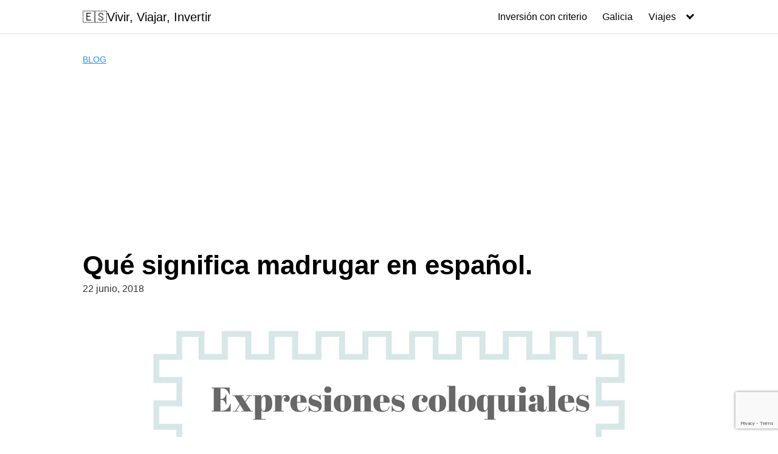

--- FILE ---
content_type: text/html; charset=utf-8
request_url: https://www.google.com/recaptcha/enterprise/anchor?ar=1&k=6Le8mzsiAAAAANWqfSjXlr5Jo_KoWO5xXhH7FNrO&co=aHR0cHM6Ly9zcGFuaXNocGFyYWV4dHJhbmplcm9zLmNvbTo0NDM.&hl=en&v=PoyoqOPhxBO7pBk68S4YbpHZ&size=invisible&anchor-ms=20000&execute-ms=30000&cb=vammubwt2qm
body_size: 48747
content:
<!DOCTYPE HTML><html dir="ltr" lang="en"><head><meta http-equiv="Content-Type" content="text/html; charset=UTF-8">
<meta http-equiv="X-UA-Compatible" content="IE=edge">
<title>reCAPTCHA</title>
<style type="text/css">
/* cyrillic-ext */
@font-face {
  font-family: 'Roboto';
  font-style: normal;
  font-weight: 400;
  font-stretch: 100%;
  src: url(//fonts.gstatic.com/s/roboto/v48/KFO7CnqEu92Fr1ME7kSn66aGLdTylUAMa3GUBHMdazTgWw.woff2) format('woff2');
  unicode-range: U+0460-052F, U+1C80-1C8A, U+20B4, U+2DE0-2DFF, U+A640-A69F, U+FE2E-FE2F;
}
/* cyrillic */
@font-face {
  font-family: 'Roboto';
  font-style: normal;
  font-weight: 400;
  font-stretch: 100%;
  src: url(//fonts.gstatic.com/s/roboto/v48/KFO7CnqEu92Fr1ME7kSn66aGLdTylUAMa3iUBHMdazTgWw.woff2) format('woff2');
  unicode-range: U+0301, U+0400-045F, U+0490-0491, U+04B0-04B1, U+2116;
}
/* greek-ext */
@font-face {
  font-family: 'Roboto';
  font-style: normal;
  font-weight: 400;
  font-stretch: 100%;
  src: url(//fonts.gstatic.com/s/roboto/v48/KFO7CnqEu92Fr1ME7kSn66aGLdTylUAMa3CUBHMdazTgWw.woff2) format('woff2');
  unicode-range: U+1F00-1FFF;
}
/* greek */
@font-face {
  font-family: 'Roboto';
  font-style: normal;
  font-weight: 400;
  font-stretch: 100%;
  src: url(//fonts.gstatic.com/s/roboto/v48/KFO7CnqEu92Fr1ME7kSn66aGLdTylUAMa3-UBHMdazTgWw.woff2) format('woff2');
  unicode-range: U+0370-0377, U+037A-037F, U+0384-038A, U+038C, U+038E-03A1, U+03A3-03FF;
}
/* math */
@font-face {
  font-family: 'Roboto';
  font-style: normal;
  font-weight: 400;
  font-stretch: 100%;
  src: url(//fonts.gstatic.com/s/roboto/v48/KFO7CnqEu92Fr1ME7kSn66aGLdTylUAMawCUBHMdazTgWw.woff2) format('woff2');
  unicode-range: U+0302-0303, U+0305, U+0307-0308, U+0310, U+0312, U+0315, U+031A, U+0326-0327, U+032C, U+032F-0330, U+0332-0333, U+0338, U+033A, U+0346, U+034D, U+0391-03A1, U+03A3-03A9, U+03B1-03C9, U+03D1, U+03D5-03D6, U+03F0-03F1, U+03F4-03F5, U+2016-2017, U+2034-2038, U+203C, U+2040, U+2043, U+2047, U+2050, U+2057, U+205F, U+2070-2071, U+2074-208E, U+2090-209C, U+20D0-20DC, U+20E1, U+20E5-20EF, U+2100-2112, U+2114-2115, U+2117-2121, U+2123-214F, U+2190, U+2192, U+2194-21AE, U+21B0-21E5, U+21F1-21F2, U+21F4-2211, U+2213-2214, U+2216-22FF, U+2308-230B, U+2310, U+2319, U+231C-2321, U+2336-237A, U+237C, U+2395, U+239B-23B7, U+23D0, U+23DC-23E1, U+2474-2475, U+25AF, U+25B3, U+25B7, U+25BD, U+25C1, U+25CA, U+25CC, U+25FB, U+266D-266F, U+27C0-27FF, U+2900-2AFF, U+2B0E-2B11, U+2B30-2B4C, U+2BFE, U+3030, U+FF5B, U+FF5D, U+1D400-1D7FF, U+1EE00-1EEFF;
}
/* symbols */
@font-face {
  font-family: 'Roboto';
  font-style: normal;
  font-weight: 400;
  font-stretch: 100%;
  src: url(//fonts.gstatic.com/s/roboto/v48/KFO7CnqEu92Fr1ME7kSn66aGLdTylUAMaxKUBHMdazTgWw.woff2) format('woff2');
  unicode-range: U+0001-000C, U+000E-001F, U+007F-009F, U+20DD-20E0, U+20E2-20E4, U+2150-218F, U+2190, U+2192, U+2194-2199, U+21AF, U+21E6-21F0, U+21F3, U+2218-2219, U+2299, U+22C4-22C6, U+2300-243F, U+2440-244A, U+2460-24FF, U+25A0-27BF, U+2800-28FF, U+2921-2922, U+2981, U+29BF, U+29EB, U+2B00-2BFF, U+4DC0-4DFF, U+FFF9-FFFB, U+10140-1018E, U+10190-1019C, U+101A0, U+101D0-101FD, U+102E0-102FB, U+10E60-10E7E, U+1D2C0-1D2D3, U+1D2E0-1D37F, U+1F000-1F0FF, U+1F100-1F1AD, U+1F1E6-1F1FF, U+1F30D-1F30F, U+1F315, U+1F31C, U+1F31E, U+1F320-1F32C, U+1F336, U+1F378, U+1F37D, U+1F382, U+1F393-1F39F, U+1F3A7-1F3A8, U+1F3AC-1F3AF, U+1F3C2, U+1F3C4-1F3C6, U+1F3CA-1F3CE, U+1F3D4-1F3E0, U+1F3ED, U+1F3F1-1F3F3, U+1F3F5-1F3F7, U+1F408, U+1F415, U+1F41F, U+1F426, U+1F43F, U+1F441-1F442, U+1F444, U+1F446-1F449, U+1F44C-1F44E, U+1F453, U+1F46A, U+1F47D, U+1F4A3, U+1F4B0, U+1F4B3, U+1F4B9, U+1F4BB, U+1F4BF, U+1F4C8-1F4CB, U+1F4D6, U+1F4DA, U+1F4DF, U+1F4E3-1F4E6, U+1F4EA-1F4ED, U+1F4F7, U+1F4F9-1F4FB, U+1F4FD-1F4FE, U+1F503, U+1F507-1F50B, U+1F50D, U+1F512-1F513, U+1F53E-1F54A, U+1F54F-1F5FA, U+1F610, U+1F650-1F67F, U+1F687, U+1F68D, U+1F691, U+1F694, U+1F698, U+1F6AD, U+1F6B2, U+1F6B9-1F6BA, U+1F6BC, U+1F6C6-1F6CF, U+1F6D3-1F6D7, U+1F6E0-1F6EA, U+1F6F0-1F6F3, U+1F6F7-1F6FC, U+1F700-1F7FF, U+1F800-1F80B, U+1F810-1F847, U+1F850-1F859, U+1F860-1F887, U+1F890-1F8AD, U+1F8B0-1F8BB, U+1F8C0-1F8C1, U+1F900-1F90B, U+1F93B, U+1F946, U+1F984, U+1F996, U+1F9E9, U+1FA00-1FA6F, U+1FA70-1FA7C, U+1FA80-1FA89, U+1FA8F-1FAC6, U+1FACE-1FADC, U+1FADF-1FAE9, U+1FAF0-1FAF8, U+1FB00-1FBFF;
}
/* vietnamese */
@font-face {
  font-family: 'Roboto';
  font-style: normal;
  font-weight: 400;
  font-stretch: 100%;
  src: url(//fonts.gstatic.com/s/roboto/v48/KFO7CnqEu92Fr1ME7kSn66aGLdTylUAMa3OUBHMdazTgWw.woff2) format('woff2');
  unicode-range: U+0102-0103, U+0110-0111, U+0128-0129, U+0168-0169, U+01A0-01A1, U+01AF-01B0, U+0300-0301, U+0303-0304, U+0308-0309, U+0323, U+0329, U+1EA0-1EF9, U+20AB;
}
/* latin-ext */
@font-face {
  font-family: 'Roboto';
  font-style: normal;
  font-weight: 400;
  font-stretch: 100%;
  src: url(//fonts.gstatic.com/s/roboto/v48/KFO7CnqEu92Fr1ME7kSn66aGLdTylUAMa3KUBHMdazTgWw.woff2) format('woff2');
  unicode-range: U+0100-02BA, U+02BD-02C5, U+02C7-02CC, U+02CE-02D7, U+02DD-02FF, U+0304, U+0308, U+0329, U+1D00-1DBF, U+1E00-1E9F, U+1EF2-1EFF, U+2020, U+20A0-20AB, U+20AD-20C0, U+2113, U+2C60-2C7F, U+A720-A7FF;
}
/* latin */
@font-face {
  font-family: 'Roboto';
  font-style: normal;
  font-weight: 400;
  font-stretch: 100%;
  src: url(//fonts.gstatic.com/s/roboto/v48/KFO7CnqEu92Fr1ME7kSn66aGLdTylUAMa3yUBHMdazQ.woff2) format('woff2');
  unicode-range: U+0000-00FF, U+0131, U+0152-0153, U+02BB-02BC, U+02C6, U+02DA, U+02DC, U+0304, U+0308, U+0329, U+2000-206F, U+20AC, U+2122, U+2191, U+2193, U+2212, U+2215, U+FEFF, U+FFFD;
}
/* cyrillic-ext */
@font-face {
  font-family: 'Roboto';
  font-style: normal;
  font-weight: 500;
  font-stretch: 100%;
  src: url(//fonts.gstatic.com/s/roboto/v48/KFO7CnqEu92Fr1ME7kSn66aGLdTylUAMa3GUBHMdazTgWw.woff2) format('woff2');
  unicode-range: U+0460-052F, U+1C80-1C8A, U+20B4, U+2DE0-2DFF, U+A640-A69F, U+FE2E-FE2F;
}
/* cyrillic */
@font-face {
  font-family: 'Roboto';
  font-style: normal;
  font-weight: 500;
  font-stretch: 100%;
  src: url(//fonts.gstatic.com/s/roboto/v48/KFO7CnqEu92Fr1ME7kSn66aGLdTylUAMa3iUBHMdazTgWw.woff2) format('woff2');
  unicode-range: U+0301, U+0400-045F, U+0490-0491, U+04B0-04B1, U+2116;
}
/* greek-ext */
@font-face {
  font-family: 'Roboto';
  font-style: normal;
  font-weight: 500;
  font-stretch: 100%;
  src: url(//fonts.gstatic.com/s/roboto/v48/KFO7CnqEu92Fr1ME7kSn66aGLdTylUAMa3CUBHMdazTgWw.woff2) format('woff2');
  unicode-range: U+1F00-1FFF;
}
/* greek */
@font-face {
  font-family: 'Roboto';
  font-style: normal;
  font-weight: 500;
  font-stretch: 100%;
  src: url(//fonts.gstatic.com/s/roboto/v48/KFO7CnqEu92Fr1ME7kSn66aGLdTylUAMa3-UBHMdazTgWw.woff2) format('woff2');
  unicode-range: U+0370-0377, U+037A-037F, U+0384-038A, U+038C, U+038E-03A1, U+03A3-03FF;
}
/* math */
@font-face {
  font-family: 'Roboto';
  font-style: normal;
  font-weight: 500;
  font-stretch: 100%;
  src: url(//fonts.gstatic.com/s/roboto/v48/KFO7CnqEu92Fr1ME7kSn66aGLdTylUAMawCUBHMdazTgWw.woff2) format('woff2');
  unicode-range: U+0302-0303, U+0305, U+0307-0308, U+0310, U+0312, U+0315, U+031A, U+0326-0327, U+032C, U+032F-0330, U+0332-0333, U+0338, U+033A, U+0346, U+034D, U+0391-03A1, U+03A3-03A9, U+03B1-03C9, U+03D1, U+03D5-03D6, U+03F0-03F1, U+03F4-03F5, U+2016-2017, U+2034-2038, U+203C, U+2040, U+2043, U+2047, U+2050, U+2057, U+205F, U+2070-2071, U+2074-208E, U+2090-209C, U+20D0-20DC, U+20E1, U+20E5-20EF, U+2100-2112, U+2114-2115, U+2117-2121, U+2123-214F, U+2190, U+2192, U+2194-21AE, U+21B0-21E5, U+21F1-21F2, U+21F4-2211, U+2213-2214, U+2216-22FF, U+2308-230B, U+2310, U+2319, U+231C-2321, U+2336-237A, U+237C, U+2395, U+239B-23B7, U+23D0, U+23DC-23E1, U+2474-2475, U+25AF, U+25B3, U+25B7, U+25BD, U+25C1, U+25CA, U+25CC, U+25FB, U+266D-266F, U+27C0-27FF, U+2900-2AFF, U+2B0E-2B11, U+2B30-2B4C, U+2BFE, U+3030, U+FF5B, U+FF5D, U+1D400-1D7FF, U+1EE00-1EEFF;
}
/* symbols */
@font-face {
  font-family: 'Roboto';
  font-style: normal;
  font-weight: 500;
  font-stretch: 100%;
  src: url(//fonts.gstatic.com/s/roboto/v48/KFO7CnqEu92Fr1ME7kSn66aGLdTylUAMaxKUBHMdazTgWw.woff2) format('woff2');
  unicode-range: U+0001-000C, U+000E-001F, U+007F-009F, U+20DD-20E0, U+20E2-20E4, U+2150-218F, U+2190, U+2192, U+2194-2199, U+21AF, U+21E6-21F0, U+21F3, U+2218-2219, U+2299, U+22C4-22C6, U+2300-243F, U+2440-244A, U+2460-24FF, U+25A0-27BF, U+2800-28FF, U+2921-2922, U+2981, U+29BF, U+29EB, U+2B00-2BFF, U+4DC0-4DFF, U+FFF9-FFFB, U+10140-1018E, U+10190-1019C, U+101A0, U+101D0-101FD, U+102E0-102FB, U+10E60-10E7E, U+1D2C0-1D2D3, U+1D2E0-1D37F, U+1F000-1F0FF, U+1F100-1F1AD, U+1F1E6-1F1FF, U+1F30D-1F30F, U+1F315, U+1F31C, U+1F31E, U+1F320-1F32C, U+1F336, U+1F378, U+1F37D, U+1F382, U+1F393-1F39F, U+1F3A7-1F3A8, U+1F3AC-1F3AF, U+1F3C2, U+1F3C4-1F3C6, U+1F3CA-1F3CE, U+1F3D4-1F3E0, U+1F3ED, U+1F3F1-1F3F3, U+1F3F5-1F3F7, U+1F408, U+1F415, U+1F41F, U+1F426, U+1F43F, U+1F441-1F442, U+1F444, U+1F446-1F449, U+1F44C-1F44E, U+1F453, U+1F46A, U+1F47D, U+1F4A3, U+1F4B0, U+1F4B3, U+1F4B9, U+1F4BB, U+1F4BF, U+1F4C8-1F4CB, U+1F4D6, U+1F4DA, U+1F4DF, U+1F4E3-1F4E6, U+1F4EA-1F4ED, U+1F4F7, U+1F4F9-1F4FB, U+1F4FD-1F4FE, U+1F503, U+1F507-1F50B, U+1F50D, U+1F512-1F513, U+1F53E-1F54A, U+1F54F-1F5FA, U+1F610, U+1F650-1F67F, U+1F687, U+1F68D, U+1F691, U+1F694, U+1F698, U+1F6AD, U+1F6B2, U+1F6B9-1F6BA, U+1F6BC, U+1F6C6-1F6CF, U+1F6D3-1F6D7, U+1F6E0-1F6EA, U+1F6F0-1F6F3, U+1F6F7-1F6FC, U+1F700-1F7FF, U+1F800-1F80B, U+1F810-1F847, U+1F850-1F859, U+1F860-1F887, U+1F890-1F8AD, U+1F8B0-1F8BB, U+1F8C0-1F8C1, U+1F900-1F90B, U+1F93B, U+1F946, U+1F984, U+1F996, U+1F9E9, U+1FA00-1FA6F, U+1FA70-1FA7C, U+1FA80-1FA89, U+1FA8F-1FAC6, U+1FACE-1FADC, U+1FADF-1FAE9, U+1FAF0-1FAF8, U+1FB00-1FBFF;
}
/* vietnamese */
@font-face {
  font-family: 'Roboto';
  font-style: normal;
  font-weight: 500;
  font-stretch: 100%;
  src: url(//fonts.gstatic.com/s/roboto/v48/KFO7CnqEu92Fr1ME7kSn66aGLdTylUAMa3OUBHMdazTgWw.woff2) format('woff2');
  unicode-range: U+0102-0103, U+0110-0111, U+0128-0129, U+0168-0169, U+01A0-01A1, U+01AF-01B0, U+0300-0301, U+0303-0304, U+0308-0309, U+0323, U+0329, U+1EA0-1EF9, U+20AB;
}
/* latin-ext */
@font-face {
  font-family: 'Roboto';
  font-style: normal;
  font-weight: 500;
  font-stretch: 100%;
  src: url(//fonts.gstatic.com/s/roboto/v48/KFO7CnqEu92Fr1ME7kSn66aGLdTylUAMa3KUBHMdazTgWw.woff2) format('woff2');
  unicode-range: U+0100-02BA, U+02BD-02C5, U+02C7-02CC, U+02CE-02D7, U+02DD-02FF, U+0304, U+0308, U+0329, U+1D00-1DBF, U+1E00-1E9F, U+1EF2-1EFF, U+2020, U+20A0-20AB, U+20AD-20C0, U+2113, U+2C60-2C7F, U+A720-A7FF;
}
/* latin */
@font-face {
  font-family: 'Roboto';
  font-style: normal;
  font-weight: 500;
  font-stretch: 100%;
  src: url(//fonts.gstatic.com/s/roboto/v48/KFO7CnqEu92Fr1ME7kSn66aGLdTylUAMa3yUBHMdazQ.woff2) format('woff2');
  unicode-range: U+0000-00FF, U+0131, U+0152-0153, U+02BB-02BC, U+02C6, U+02DA, U+02DC, U+0304, U+0308, U+0329, U+2000-206F, U+20AC, U+2122, U+2191, U+2193, U+2212, U+2215, U+FEFF, U+FFFD;
}
/* cyrillic-ext */
@font-face {
  font-family: 'Roboto';
  font-style: normal;
  font-weight: 900;
  font-stretch: 100%;
  src: url(//fonts.gstatic.com/s/roboto/v48/KFO7CnqEu92Fr1ME7kSn66aGLdTylUAMa3GUBHMdazTgWw.woff2) format('woff2');
  unicode-range: U+0460-052F, U+1C80-1C8A, U+20B4, U+2DE0-2DFF, U+A640-A69F, U+FE2E-FE2F;
}
/* cyrillic */
@font-face {
  font-family: 'Roboto';
  font-style: normal;
  font-weight: 900;
  font-stretch: 100%;
  src: url(//fonts.gstatic.com/s/roboto/v48/KFO7CnqEu92Fr1ME7kSn66aGLdTylUAMa3iUBHMdazTgWw.woff2) format('woff2');
  unicode-range: U+0301, U+0400-045F, U+0490-0491, U+04B0-04B1, U+2116;
}
/* greek-ext */
@font-face {
  font-family: 'Roboto';
  font-style: normal;
  font-weight: 900;
  font-stretch: 100%;
  src: url(//fonts.gstatic.com/s/roboto/v48/KFO7CnqEu92Fr1ME7kSn66aGLdTylUAMa3CUBHMdazTgWw.woff2) format('woff2');
  unicode-range: U+1F00-1FFF;
}
/* greek */
@font-face {
  font-family: 'Roboto';
  font-style: normal;
  font-weight: 900;
  font-stretch: 100%;
  src: url(//fonts.gstatic.com/s/roboto/v48/KFO7CnqEu92Fr1ME7kSn66aGLdTylUAMa3-UBHMdazTgWw.woff2) format('woff2');
  unicode-range: U+0370-0377, U+037A-037F, U+0384-038A, U+038C, U+038E-03A1, U+03A3-03FF;
}
/* math */
@font-face {
  font-family: 'Roboto';
  font-style: normal;
  font-weight: 900;
  font-stretch: 100%;
  src: url(//fonts.gstatic.com/s/roboto/v48/KFO7CnqEu92Fr1ME7kSn66aGLdTylUAMawCUBHMdazTgWw.woff2) format('woff2');
  unicode-range: U+0302-0303, U+0305, U+0307-0308, U+0310, U+0312, U+0315, U+031A, U+0326-0327, U+032C, U+032F-0330, U+0332-0333, U+0338, U+033A, U+0346, U+034D, U+0391-03A1, U+03A3-03A9, U+03B1-03C9, U+03D1, U+03D5-03D6, U+03F0-03F1, U+03F4-03F5, U+2016-2017, U+2034-2038, U+203C, U+2040, U+2043, U+2047, U+2050, U+2057, U+205F, U+2070-2071, U+2074-208E, U+2090-209C, U+20D0-20DC, U+20E1, U+20E5-20EF, U+2100-2112, U+2114-2115, U+2117-2121, U+2123-214F, U+2190, U+2192, U+2194-21AE, U+21B0-21E5, U+21F1-21F2, U+21F4-2211, U+2213-2214, U+2216-22FF, U+2308-230B, U+2310, U+2319, U+231C-2321, U+2336-237A, U+237C, U+2395, U+239B-23B7, U+23D0, U+23DC-23E1, U+2474-2475, U+25AF, U+25B3, U+25B7, U+25BD, U+25C1, U+25CA, U+25CC, U+25FB, U+266D-266F, U+27C0-27FF, U+2900-2AFF, U+2B0E-2B11, U+2B30-2B4C, U+2BFE, U+3030, U+FF5B, U+FF5D, U+1D400-1D7FF, U+1EE00-1EEFF;
}
/* symbols */
@font-face {
  font-family: 'Roboto';
  font-style: normal;
  font-weight: 900;
  font-stretch: 100%;
  src: url(//fonts.gstatic.com/s/roboto/v48/KFO7CnqEu92Fr1ME7kSn66aGLdTylUAMaxKUBHMdazTgWw.woff2) format('woff2');
  unicode-range: U+0001-000C, U+000E-001F, U+007F-009F, U+20DD-20E0, U+20E2-20E4, U+2150-218F, U+2190, U+2192, U+2194-2199, U+21AF, U+21E6-21F0, U+21F3, U+2218-2219, U+2299, U+22C4-22C6, U+2300-243F, U+2440-244A, U+2460-24FF, U+25A0-27BF, U+2800-28FF, U+2921-2922, U+2981, U+29BF, U+29EB, U+2B00-2BFF, U+4DC0-4DFF, U+FFF9-FFFB, U+10140-1018E, U+10190-1019C, U+101A0, U+101D0-101FD, U+102E0-102FB, U+10E60-10E7E, U+1D2C0-1D2D3, U+1D2E0-1D37F, U+1F000-1F0FF, U+1F100-1F1AD, U+1F1E6-1F1FF, U+1F30D-1F30F, U+1F315, U+1F31C, U+1F31E, U+1F320-1F32C, U+1F336, U+1F378, U+1F37D, U+1F382, U+1F393-1F39F, U+1F3A7-1F3A8, U+1F3AC-1F3AF, U+1F3C2, U+1F3C4-1F3C6, U+1F3CA-1F3CE, U+1F3D4-1F3E0, U+1F3ED, U+1F3F1-1F3F3, U+1F3F5-1F3F7, U+1F408, U+1F415, U+1F41F, U+1F426, U+1F43F, U+1F441-1F442, U+1F444, U+1F446-1F449, U+1F44C-1F44E, U+1F453, U+1F46A, U+1F47D, U+1F4A3, U+1F4B0, U+1F4B3, U+1F4B9, U+1F4BB, U+1F4BF, U+1F4C8-1F4CB, U+1F4D6, U+1F4DA, U+1F4DF, U+1F4E3-1F4E6, U+1F4EA-1F4ED, U+1F4F7, U+1F4F9-1F4FB, U+1F4FD-1F4FE, U+1F503, U+1F507-1F50B, U+1F50D, U+1F512-1F513, U+1F53E-1F54A, U+1F54F-1F5FA, U+1F610, U+1F650-1F67F, U+1F687, U+1F68D, U+1F691, U+1F694, U+1F698, U+1F6AD, U+1F6B2, U+1F6B9-1F6BA, U+1F6BC, U+1F6C6-1F6CF, U+1F6D3-1F6D7, U+1F6E0-1F6EA, U+1F6F0-1F6F3, U+1F6F7-1F6FC, U+1F700-1F7FF, U+1F800-1F80B, U+1F810-1F847, U+1F850-1F859, U+1F860-1F887, U+1F890-1F8AD, U+1F8B0-1F8BB, U+1F8C0-1F8C1, U+1F900-1F90B, U+1F93B, U+1F946, U+1F984, U+1F996, U+1F9E9, U+1FA00-1FA6F, U+1FA70-1FA7C, U+1FA80-1FA89, U+1FA8F-1FAC6, U+1FACE-1FADC, U+1FADF-1FAE9, U+1FAF0-1FAF8, U+1FB00-1FBFF;
}
/* vietnamese */
@font-face {
  font-family: 'Roboto';
  font-style: normal;
  font-weight: 900;
  font-stretch: 100%;
  src: url(//fonts.gstatic.com/s/roboto/v48/KFO7CnqEu92Fr1ME7kSn66aGLdTylUAMa3OUBHMdazTgWw.woff2) format('woff2');
  unicode-range: U+0102-0103, U+0110-0111, U+0128-0129, U+0168-0169, U+01A0-01A1, U+01AF-01B0, U+0300-0301, U+0303-0304, U+0308-0309, U+0323, U+0329, U+1EA0-1EF9, U+20AB;
}
/* latin-ext */
@font-face {
  font-family: 'Roboto';
  font-style: normal;
  font-weight: 900;
  font-stretch: 100%;
  src: url(//fonts.gstatic.com/s/roboto/v48/KFO7CnqEu92Fr1ME7kSn66aGLdTylUAMa3KUBHMdazTgWw.woff2) format('woff2');
  unicode-range: U+0100-02BA, U+02BD-02C5, U+02C7-02CC, U+02CE-02D7, U+02DD-02FF, U+0304, U+0308, U+0329, U+1D00-1DBF, U+1E00-1E9F, U+1EF2-1EFF, U+2020, U+20A0-20AB, U+20AD-20C0, U+2113, U+2C60-2C7F, U+A720-A7FF;
}
/* latin */
@font-face {
  font-family: 'Roboto';
  font-style: normal;
  font-weight: 900;
  font-stretch: 100%;
  src: url(//fonts.gstatic.com/s/roboto/v48/KFO7CnqEu92Fr1ME7kSn66aGLdTylUAMa3yUBHMdazQ.woff2) format('woff2');
  unicode-range: U+0000-00FF, U+0131, U+0152-0153, U+02BB-02BC, U+02C6, U+02DA, U+02DC, U+0304, U+0308, U+0329, U+2000-206F, U+20AC, U+2122, U+2191, U+2193, U+2212, U+2215, U+FEFF, U+FFFD;
}

</style>
<link rel="stylesheet" type="text/css" href="https://www.gstatic.com/recaptcha/releases/PoyoqOPhxBO7pBk68S4YbpHZ/styles__ltr.css">
<script nonce="gS6OOCuWKFOyPvXfIwN2jg" type="text/javascript">window['__recaptcha_api'] = 'https://www.google.com/recaptcha/enterprise/';</script>
<script type="text/javascript" src="https://www.gstatic.com/recaptcha/releases/PoyoqOPhxBO7pBk68S4YbpHZ/recaptcha__en.js" nonce="gS6OOCuWKFOyPvXfIwN2jg">
      
    </script></head>
<body><div id="rc-anchor-alert" class="rc-anchor-alert"></div>
<input type="hidden" id="recaptcha-token" value="[base64]">
<script type="text/javascript" nonce="gS6OOCuWKFOyPvXfIwN2jg">
      recaptcha.anchor.Main.init("[\x22ainput\x22,[\x22bgdata\x22,\x22\x22,\[base64]/[base64]/[base64]/bmV3IHJbeF0oY1swXSk6RT09Mj9uZXcgclt4XShjWzBdLGNbMV0pOkU9PTM/bmV3IHJbeF0oY1swXSxjWzFdLGNbMl0pOkU9PTQ/[base64]/[base64]/[base64]/[base64]/[base64]/[base64]/[base64]/[base64]\x22,\[base64]\\u003d\\u003d\x22,\x22w6A5LcOhTW8RwoXCmMKFw7pJwo5DwqfCm8K4a8O/GsOVMMK5DsK+w6MsOjPDsXLDocOpwoY7f8OYb8KNKxPDp8Kqwp4/wonCgxTDgH3CksKVw6t9w7AGSMKSwoTDnsOqK8K5YsOUwrzDjWALw5JVXSxwwqo7wqAkwqs9cRoCwrjClDoMdsKuwq1dw6rDoRXCrxxMdWPDj07CrsOLwrBSwovCgBjDlcO9wrnCgcOYRjpWwqbCg8OhX8O/w73Dhx/CvVnCisKdw5rDiMKNOFzDvn/ClXHDvsK8EsOUfFpIQFsJwofCmCNfw67DksO4fcOhw6DDiFdsw6xXbcK3wpMQIjxBATLCq17CoV1jeMOjw7Z0aMOkwp4gZxzCjWM6w7TDusKGF8KtS8KZIcO9wobCicKdw49QwpBrY8OveETDr1Nkw4DDsy/Dogcyw5wJIMOZwo9swozDl8O6wq5nQQYGwobCusOeY3nCmcKXT8KLw6Iiw5IzJ8OaFcODMsKww6wiVsO2ADrCjmMPYEQ7w5TDqU4dwqrDtcKEc8KFU8OjwrXDsMOYJW3Dm8OYAmc5w6XCiMO2PcKhCW/DgMKpZTPCr8Klwqh9w4JKwoHDn8KDVUNpJMOtUkHCtFNvHcKRHTrCs8KGwpliez3CilXCqnbCmATDqj4ew5BEw4XCpnrCvQJweMOAcxoZw73CpMK/GkzClj/[base64]/[base64]/wpg+JcKnwrAjGgPCiWnCrcKRw7VcVcKLCcO1woLCpMKmwoknGcK+f8Oxb8K+w5MEUsO0IRkuK8K2LBzDhsOMw7VTHsOPIijDusK1wpjDo8KzwoF4cmxoFxg/wpHCo3Mfw44BakXDljvDisKpIsOAw5rDhj5bbEjCgGPDhE3DlcOXGMK5w4XCvxXCnxTDk8OoRF88QMO1C8KzQVMCIUV5wrnCpkRgw7TCgMK/wpssw7bCncKbw7ovH38NKsOPw6/DqVc/[base64]/w6dgdMKYVFzDhEsbWsOAMMKrw4LDosKqf190F8OAGE1kw6PDr0JrPTtYOXh+VX8GX8KHWMKjwoAsF8OtIsOPAMKdWsOjVcKcZMK+bsOrw5g8wq0vYMOMw6hoZy8YMXJ0J8KrPBVwDFZfw5jDocOXw7lQw7hKw7YcwqJVEQtfX3XDkMKpwr8YGD/[base64]/w4jDssOoKcK9wq8vw5t3LxNfw6fCuzAEJ8OaL8K3LDIYw4w+wrnCn8OOOMKqw5hsEcK2G8KOfGViwrvCt8ODDcKpC8OXZ8OVYMOYbMKbJXAlJ8Kuw7ozw7vCnsOFw6hnC0DCs8KQw4vDtypEFU40woDCrDkww7PCrDHDlcKgwq9CYy/Ct8OlPyLDgcKERE/CtVTCkHNwW8KTw6PDgMO2wqNzJ8KMS8Kfwrgfw4rCrE53TcOjfMONRiUxw5PDlFhhwqMOIsKfd8ObH2LDlEIDAsOiwpfCngzCo8OzRcOcT2EXKFgMw4FwBiDDkEUbw5bDrWLCtWp6PgXDuSTDgcOsw601w7bDisK2B8OZbRpoZ8KxwqASPW/[base64]/DuCdpFcKWwpk6WG3CvsKrwo5RBnkfYcOTw6jDvy3Dg8OYwpImWCPCuGpcwrxWwpdKFMOEcRnDk1LDrcK6wps5w4BkGhLDtcKdT0XDl8Odw5DCrsKNTC0/LcKNwqHDiGRRbUgiwpZKAW3DtUzCgyBEfsOkw7kww4jCp3TDm0HChSLDi2jCqSjDj8KTCcKVQwpAw5MJNy5+w4AFw4MXA8Khaw1qQ1MgGBcUwqjCiS7Dj1nDgsO+w7N8wq0Iw7/[base64]/wq7Chh0WwqfCtMKpwrZuw7cIwo3Dv8KNXMOBwp7DtDB8w541wrZ0w43DlsK+w7U5w5dsFMOCNz3DonHDo8O+w50Zw7cYw6k4w61MVCB8UMKEHMKLw4YMKFDCtDbDt8OnEGUpV8KYI1pAw6QUw73Dl8OEw4/CvsKrF8KqZ8OVS1XDpsKINcKiw5jDnsOZQcOXwpTCmBzDky/DoETDiGstA8KQA8O/[base64]/Cv8OSLnjDpRQQD28yUWTDtwlEXWwRZxZOe8KEL2XDlcOaIMKAwpvDqMO/[base64]/[base64]/[base64]/ClDbDm0bCjmYXwo8OwoDCsMOKM8KxFwnDt3UVWMOmwo3Cm1l3WW4awqbClQpTw5dNC03DvxvCj1EmP8OAw6HDscK0w7gZP0HDssOlwpPCnMKlIsODb8OHW8Klw5TDknzDgj/Dh8OTPcKsHwnCuQhCDsOew6glAsOlw7YXDcKtwpdWw4FXT8OAwr7Dt8OeTAMKwqfDgMKhWWrDgl/[base64]/CrVsZw7/Cn8ODw5jDpcOiwoPDlUvDsMOTwrrDhnPCt0LCrMOVFDRzwopLdEHCgMOOw4nCnFnDqR/DmMOvJQJtwoALw7odQzwrX2g+bx1ZEcKXNcOWJsKFw5fClQHCgsKHw5R+cQNYeG3Ch05/w7rCpcOgwqfCo1lhw5fDri5QwpfDmwx+wqAZUMOZw7ZDFMKSwqgvXQ9Kw4PDmEopAUNzIcKhw6Z+ExJ3P8OGVBvDnsKlKFLCrcKLOcOGJkfDg8Kxw7p4O8K0w6ZmwpjDhHRlwqTCl2XDigXCv8KHw5/[base64]/V8OQwoJXw6oTwqTDiS83wrU1S8ORwrxWN8O/w7HDssOow4hqwrjDjcOWXsKfw6VVwqLCoA9dI8OcwpA9w63CsifCu2bDrDxIwrRQZ3nCrW3DqA0RwqfDoMKVaQdMw4ZELxvCk8OowpnCnznDu2DCvQXCsMOtwoJiw7IWwrnChHjCocOIWsK/w4Y2RFRUwqU3wp5MFXZMeMKcw6h3wo7DiwcxwrzCpUDCnQ/[base64]/Dv8O1wpzClcO+XVIfw6rCjsKvw63Dun8iEFZGw6nDr8OsJHDDsW/DlsOMbmbCi8ORSMKYwqPDpcO7w4LCnMKbwq19w5U/woNZw5vDnn3Chm3CqFrDgMKRwozDsxMmw7VDVcOgPMK0G8KpwoTCicKAKsKbwqNebGthJsKkE8OLw7MLwrNSfcK/wo0CcSVUw4N1W8KhwrwKw4fDt2dOfhHDkcOtwrDCscOWBTbCmMOKw4UqwrMDw45FNcOWVnAYAsOta8K0BcORPiTCv2sxwpHDonoKw6hPw6gBw6LCkBM8P8OXwpDDjFoYw5zChF7CvcOlFH/Ds8O4NwJdZEADIMKIwr/DgG7CqcO0w4rDt3/DnsOMTRzDmwJuwp59w6xJwp/[base64]/w5PDnwkmNsKlw7jDjEAISMOye8KUeiPDpsKkFTTCtcKuwrAFwpdQYDrCusOQw7A6RcOyw706Q8OVFsOMFMOLCxBww6lAwpFaw5PDpk/DlyvDocOZw47DvsOiLMOWw4jDpRHCiMOgAsOpfH9oJgg1Z8K9w4fCsyo/w5PCvmbClQ/CvCVwwoTDr8KFw4lYMnc4w7/ClULDmcKGJ14Dw4ZKZ8K/[base64]/DsSwjJnrCtXVmw67CpH7DoUXDjMKAak4Jw67CrQHDoBHDjMOuw53CisKBw7hDwoNeBx7CvH9vw5rChMKsTsKgwpPCnMKpwpUlLcOoHMKswoJUw6UGCB8XZ0rDlsOow53CoDfCtTzDnnLDvFR9ZmcSSxHCk8K8MUo9w4/[base64]/[base64]/woVSF8OVd8KYTD5oS8O4Ijk/wpkmw7UtZcOzf8O/[base64]/DqnUvwrLCi0DCu8KmwpNFGCTDtsO/wrfCi8KNwodDwobDixNyUXzCmBrCpVIoUX/DpwckwrzCvgAgE8O6J15SfcKdwqXDsMOaw4rDpG0rTcKeD8K2ecO8w7I3IcKyK8KVwoTCjG/Ch8OSwoBYwrrCpxEeDXbCq8KKwoBmOnw8w4ZZw5MgasK1w5/[base64]/[base64]/[base64]/T3TCs8K1BxdhwqzDuTVhwqgzfT86Emcmw57CtMOjwpbDu8K/wq57w5c3SDF1wqRubx/Cv8Kfw43Dn8Kyw6DDsiHDmh0yw7nCk8OYGMOETVHDvXzDq2TCicKbSychV0fCqnvDtMO2wrA2eDpZwqXDiDoGM0DCgVPChggBWWXCgsO/CsK0QABHw5VyLcKfwqYyWHdtTMOTw4nDuMKKNBoNwrnDgMK4YnUxE8K4O8OHaXjCmUcRw4XDp8KzwpUAAVLDjcKpFcKRHX7CmgzDnMKrbk5uBgfCv8KfwqoawqMNN8K+S8OQwr7CvsOORxhQwrZsL8O/PsK2wq7ClnwWbMKrwqdrR1srNsKEw5nCgjjCkcOOw6fDrsOrw7nDvcKqMcK5HQkDZHHCrsO4w7cXCMKcw7PCg3/DhMOCw5XChcORw5zDpsOjw7nCicO/[base64]/CusKfUcKOKcOZIMKtwoIuw7/[base64]/Du8OOw7HCuMKawpfDjcOBwoTCjTXCkMOJKS3CugArEhRcwo/[base64]/DihR8VcKcP8O/[base64]/CrnTChsOscDhueis2w53DlG5MBcK4wphkwpgYwqzDsk/[base64]/[base64]/DiBbDnXnDlTrCnMKjwpwTw4rCrAd8YFjCkMOKcMKNw6wTfG/DlsKiEBVAwop/f2M4Lhxtw4/Dp8Omw5V1w4LCs8KeLMOBU8O9GxPCj8Osf8OLN8K6w4luVw3Ck8OJIsKPLMKawqRjIhdDw6jDqwwQSMOawqrDkMOYwo9Lw4zCjzxrAiZuL8KoJMKFw6I6wrlKT8KDRGx0wobCsmjDnn3CvsOiw6bClsKdw4EQw5puNcOiw4XCjMKGSmbCrS55wqfDoAx/[base64]/wq/DvmsbQkPCnsKqwoXDhBXCjMOvwpk1IMK9FsOXa8Obw6Jtw53ClVjDqh7CrlbDsgXDizfDo8O5wrdowqDCk8OZw6V4wrVHwq0IwpYNwqTDv8KJaw3DqzHCngXCoMONZcK8TcKwIsO9RMOXKMK/Mj5dTFHCusK4HcO0w7cUFj4CB8OjwohPJMKvGcOBEcK1wrnDocOYwrcOSsOkEC7CrRPDtGHCg2TCrmcbwpIQaX4bTsKGwqfDp3XDuj0Nw4XCiETDpMOKW8KSwrVPwq3DjMKzwpIrwo/CusK/[base64]/Dqiw0asKxw6PDmGFxVMOFwpsTG8OME0vCtcKEBMO0bMOaBA7CmMOVLcKmBSQGSkDDvMK0fMKewo9cUE1Ww4cQU8Kow6/Dt8OjG8KNwq5Fd3rDhHPCtAR+E8KiCcOzw4XDvSXDpsKSFsOfASXCvsOcBGMpaCXDmQ/[base64]/wp/Di8KEwrxXwp5qGFUvLsO5w6zCuSnCkGxuDAbDjMORU8KYwp3DqsKow5fChsKGw6nClw1qwpJ5AcKRZMKEw4LCmk5KwqI/bsKaNsOiw7PClsOWwo1xEsKlwrZECMKOcVhaw6/CocOBw4vDkBIXdE5mb8Oxwp3Dqhpdw74/ccOgwqJVc8Kew7nDo0BiwoNZwoJVwpsHwrfClxzCq8OlDi3CnW3DjcOpCHjCqsKIZD7CjMKxYkgLwozCrWLDocKNXcKMWEzCo8KNw7rCrcKdworDsQcQb0sBWsKKMQpMwpk5J8O2w4NgKFR+w4XCoS8cJyUpw7HDgcOsK8OKw6tRw7hlw548wp/Dl3BjFxlUOC5RAW/CocObRS8HHlLDul7DiRXDmMOlDGdXJGICScK5wrnDoHZdZR4fw6rCnMO9PsO7w5QMcMODHwEdfXPCh8KlBBrCoBVHecKIw5fCnMKcEMKvIcOvNx/DoMO+wrTDmiPDmjp+R8KJwoDCrsOZw5Bdwpsww6HCthLDpiZiLMO0wqvCq8KJIBJ3V8Kgw4Zew7fDsmvCgsO/bEwcw44nwpJsS8KgegMSQcK+U8Okw7vCgB1owrhnwqDDgHwGwoIiw5DDpsKzYcKvw4PDgQNZw4FrHzEiw6HDh8K4w7rDlcKefm/DpHrCisKaZgQtE37DisKvPcOYX01cOQUWJn3DpcOKRnwNP2VOwqfDjg7DicKnw7RBw4rCkUc0wrM/wpJUdmrDs8ODAcO3w6XCtsKAcsOuC8OrNjB9PitGHTJVwoDCt2nCinsNEyfDgcKJHGrDssKBYEnCjiQsV8KTZQrDicKCwrfDjUZVU8KKY8OhwqE+wqrCosOoZyYYwpLDpMOiwqcHNj/CtcKMw6NWw5fCrsKJIcOCeWtUwrzCq8O1w4dGwrTCp1bDszIBVcKCwoozQWQGPsOQXMO6wq3CicKfw53Cv8Ouw7UxwofDtsOaFsO5U8OcdAbDt8OnwqdAw6Y8wr4DHgvCtWzDtyxIBMOqL1rDvsKJN8K5SFnCosOjIcK6XgXDhsK/Yy7DlkzDu8K5LMOrZgjDlMKEb0AeantOccONBwk/w4hxUcKBw45dw4jCsV4Lwr3Cp8OTw7vDosK9T8KIbSc9YgsqagHDg8OhNXZgDcK+fVnCr8KSw5/DmWodwr7CjMO6QHMfwrwYNcK/e8KcHDTCmMKHwqYSGl/DpMKTM8Kiw7EuwpDDnTXDoR3Djxtnw7EBwoDDucOxwpMcNXfDkcKcw5PDuBFtw4HDpcKKXcKJw5vDpRnDvcOmwpbDsMKawqzDlsOWwpTDiE3DssOQw6F1RjNPwr7DpcORw6LDjAM7OyvCrntDX8KkC8Okw4/Ds8Kcwq1QwqN1BsOeeQPCkCbDpnDCq8KWHMOOw5FgLMOFSMOkwrLCn8KgBMOQb8Ksw6rCrEAnU8KHS27Dq1/[base64]/[base64]/ChcOfw4vDhyXCvXXDtcKJJR3Cu8KoXMOjV8K1bMKbZgvDk8OBwoY/[base64]/[base64]/MQYYw7/[base64]/OzwTw6DDosKXPl1uw43DrwrDlmzCtcOcBMOhZygMw4TDgQvDhgPDgiJIw6xVEMO4wrvDiRBEw7RjwowsQ8OMwpQpQhLDoSPCi8K+wrtwF8K5w5prw6pgwplDw7ZpwrEqw6LDjcKWEELCsHx8w5Vswr/DvUfDsn57w7FmwoN/w5cMw5/DuDkPQMKafsOJw4HCicOpw7VjwoHDp8OBwpPDuHMtw6Rxw4TDi3DCqUHDg1nCs17ChsOtw7nDvMOcRHtiwrYlwr7Dm33CjcKmw6HDsxpCK1zDosOidmgDBMKyYgoKwrXDnD/CkcKiKXvCp8OpccOXw5PCj8OXw4nDlsKewpTCi0QcwoQgPMKzw48bwqolwqrCly/DtcO0KgrCqcOJU1DDj8OZcH11P8OWUsK2w5XCrMOxwqvCgU4OJHjDhMKKwoZOw4jDskXCv8Krw43DucO0wq0zw6PDmcKVQH/DlAZaLmHDqjZdw6VfPFXCozTCocK4aj7DpcKnw5QXKSZ4BMONCcK2w6/Dl8Kdwo/Cs0sPZlPCgMOYB8OZwpV/SyzChsKywpnDljMUWDzDjMOGYMKDwrzCjw1CwrEGwqrDpMO0UsOcwpjCgELCuSIAwrTDrA1DwovDtcKKwrXCk8KYb8O3wrnChmTCg0vCqW9Xw5/DvknCqMKYPl4EXMOQwoDDgmZJIQbDgcOgIsKywpnDtRLDocOTFcOSJGJrUcKEXMOiRXQ6H8OjccKLwr3Dn8Ofwo3DpzYcw69ow6HDkMOgOcKoT8KiMcOCHcKgW8Oqw6nDlTnCgnTCt3thIcKEw7TCncO9wqzDrsK/esOzwp7DuFFkdjfClnrDgzZhOMKhw7DDnCvDr0QSF8OOwqRjwo5ZUj/Ct3A2SsK+wqbChMO8w7J9dcKFNMKDw7J8wrc/woTDpMK7wr4pak3CucKDwrUAwpodKcK/[base64]/[base64]/DhAd/w7fCp8O2JsOzwolFEl7Cgk7Cm8KpMMOINsK3AQnCg1oaIsO+w7vCpsOow41Uw5zCt8OlFMOGAS5GPsK5SBl7RyPCmcK5w6F3wp/DsgPCqsKaX8KUwoIvZsK1wpXCrMKcY3TDjWHCk8OldMOJw47CqR/CmywGMMO3J8KKwrzDhj/DhcKAwrHCocKOwqYtNyPClMOoQHQCR8KswrMPw5Jgwq3CpXRqwr10wq3DsVcvVF8NJGXCgMOpecKgex4+w5JrYcOTwrEkS8KowoE3w6/Dr2YDQMKmElleA8OvS0LCinbCkcOBaQ/Dih4/[base64]/[base64]/Xkp3wo/CshDCi8OpMcOmY8OMw4HClxArQi50dSvDlF/DkjnDi2zDv1IAUAw+ScKxBDjDmHDCiGnDpcK4w5HDs8OjCMKOwr4KHsO/NcO9wr3DnWPClz5qEMKhwpswLHUWQkpIEMKUQ3bDh8O5w5kew7Byw6dkOgzDrR3Co8OfwovCqV4Yw6/Crnx0wpjDlx3DiRYQLjjDisKuw43CvcKiwqhlw7/[base64]/DjMOtC0cww5fDu8Odw6bDncOMw6U4w7rChcOiwrHDu8O/[base64]/RA5Gw5/[base64]/DkcK4wqDDlnMawrLDuMKCwrMVQMOHe8KLw6Ijw6ZCwpHDtsKWwq51AX1IDMKOeghPw6ZrwpE0RQV4NjLCuHDCjcKxwpBbZBkxwpPChcOWw6QXwqfCqcOGwpRHGcOiZSfClSQhDWTDlnfCocO5wpk/w6VaIy82wrzCrkZNYXtjPsORw7bDhz/DnsOuOcKcExBNJFzCvB3Ds8Kxw5zDn27CksKTPsOzw4k0wrXCqcONw5xcSMO/QMO5w4LCigdUUjHDsijCj0vDv8KsJcOCK3F6woN3HA3Cs8OaacODw5kVwrRRw4QwwofDhsOXwr3DjmIpG1rDocOIw6zDh8O/wqLCsy5uw5R5wo/DsjzCqcOZf8KZwr/DvsKaQsOMCGZ3J8OIwpLDtiPDg8ObSsKuw5Fgwq83wovDocOJw43Cg3XCusKea8Kuw7HDkMK/acK5w4w5w6cKw4ZuCsK2wqJ2wrAkTkXCo1zDlcO5TsOfw7LCslTCmippdVLDh8OPw67DrcOyw6vCncOMwq/[base64]/E3xEw5dcwosVw6pXw5VhW8OKNWfDpMOEGMOCCzZNwonDqyHCqsOPw6kHw7oldMOcw6pOw5oNwq/DgcOZw7IvAGAuw7HDs8O5I8OIQhTCtAlmwoTDncKCw54VLCpXw5fCu8OSf0JMwo/Dt8KnU8OUw6/DoWJwd0XDoMObbcK5wpDDoQjCmcKmwqXCl8O3VwFwacKAwrJ4wq/DhcK0wovDoR7DqMKHwohgesKDwqVcJMK5wowpDcKvWsOew71zO8OsP8Otw57Cnn17w5kdwrAFwqNeP8Knw5wUw7hBwrMawrLCt8Ozwr0HCnHDmsKKw5sJRsO3w50awqN/[base64]/[base64]/CvMKsw5MHQhXDuBl+wpfChsKgwoDDr8Kyw5vDpMO2w74xw6zCgRjCnMKxRsOvwp5vw5pxw7lKHMO3YVPDpzBow5vDq8OEe0LCgzpmwrw3NMOSw4fDuU/CgcKsbx7DpMKUUVDDpcOpMQvCqmDDrEoNNMK/[base64]/CjmTCnRfCqcOpwpgxwq3DolDCh8OSfMOuPSLDoMOdBMK2A8Kkw4BKw54ww6pXcFfDvG7ChDHDicOQVHs2ACPClDYswr8kPSbCn8OlPV8+ZsKjw4sww57CvXrDnMK7w4Zkw5vClMOTwpdTDsOGwrxWw6vDoMKtT0LCjhbDtcOvwrc5RwjCi8K9Gg/DnsO3EMKCYnlDdsK8wpfDncK/KHbDr8OYwpMxZkXDosOYPyvCr8KPWgbDpMKCwrdqwoLDglPDmS9/w6Y+DcO0woNKw7ZoAsKhZ1YjR1sZaMO5Zm4ZdsOEw6UjTDnDhG/CnBQMSRE0w5PCmMKeScK3w5toMcKhwogUKB3Cv2TDo09Aw6kww5rCnTjDmMKVw6/DmlzChFbDrCQoH8Osd8KYw5APZ0zDlMKgGsKTwpvCqTEgw7nDi8K1dzR7wpR+ZsKmw4dVw5vDtDjDm1rDgHfDoCQUw7d6CxfChHvDhcKxw6NKTjLDn8OjSRgAw6PDnMKJw4XDkCdBccK0w7Bfw6E4JsOIKsOwesK2wp4LEcOBBcOxdMO0wp/CgcKeeg8qVmZsMCtWwqFowpzDscKCR8O+aiXDiMKrYW56csKHGMOqw7PCg8K2SiJdw4/CsCfDhUzCvsOOwqLDrhdvw7o+bxTCqH/[base64]/w47CkAksTcOkwrM6RcKSQRTDmFDCt8KhwpB8wqzDsXzCqcK1WGcBw7vDmsOEUMOSPMOCwrHDj1HClVQxTWjCpsOywqbDl8K2GlPCk8OOwp7CgWh1a0nCvsOYNcK+B2nDhcOYKMOSNlHCkMOCHMKtPzXDn8KtG8Ofw7w/w6Bpwr7DrcOOSMK5wpUIw41MVmHCrcOscsKtwo3CqMO+wqliw4nCg8OPKlwvwrHDrMOWwqNdw7rDlMKtw6Ufwq7CkVDDoWAoFERGw7UUwo/DgyrCuB7Ch0ZtbU46QMOkA8OcwoXCsWzDoTfCn8K7Wl8/[base64]/DnMOGKyE0QhnDn8Kdw6dxUMOAwrnCqHtSwoDDly/CksKlIsOaw7ggLlEvNAdBwpBeVAvDksKpI8OuK8KyeMKzw6/DncO8bgtYOibDvcOpFHnDmXnDuyw1w7RrJcOSw4tjwpzCpQhww7/DusKZw7ZUI8KcwpjCnUvDp8Kew7lMHRIpw6PCg8OswqHDqSN2XzoxaGPDtMKwwqvCncKhwrh2w6wDw7zCtsO/w6B+TUnCmGXDmE4MSnfDvsK3D8KDFUt8wqLDq2AHfjDCksKvwpkQQcO2aAt7DmdAwqp7wqvCpMOTw7LDjx8Pw5TCscOMw4XChC0oRAx2wrTDjE1Cwq0CIsOodsOEZD1qw5XDkcOGVTltXgjCu8OYGQ/CtMKbRjNzYiYsw4QGB1XDssO0fsKCwrpZwpDDrMKAQWLClW9kVTNePsKHw6bDjBzCksOPw5klfxB3wqlFK8K9TMKswqpPW1I9TcKawpoOAm5ZOgjDn0fDucOMMMO/w5gbwqBfSsOsw7QyKMORwoAaFC7DssKeXMOUw6PDv8OMwqrClBDDtcOUw7JYCcOfWsO+aB/[base64]/Du8OhwrDCom7Dnn3CmVhPQ8OTc8K7woZSH1DCh1NUw411wp7DsjJgwrjCrw/DkX0hHTrDtjnDjRchw4EobcKpKMKpI0TDpMOawp7Ck8KJwrTDj8OTDMOrZcODwoV7wpPDhMK7wo42wpbDl8K9G1DCuhE+wq/DkFTCv3LCucKxwr0pwqLDomvCiCVrJsO2w6vCtsOMHQzCssOawr8Mw7jChT3Cm8O4b8OuwqbDvsKJwpwJPsOAIcOIw5XDjxbCjcOEwozCjlLDhR0sY8OobMOPUcK/w6ZnwrfDnjVuDsO4w5bDvmcWGsOKwpbDh8OBKsKRw63DpMOZw4FVSXdawrZQDcK7w6bCrRgqw6rCjBbCuDbDuMOpw7BKVsOtwplLKAtnw77DpG1rDWsNA8OXcMOEaCjCvnLCnHV9WzkSw5HDlWNTfMOSPMOjW0/DvxRMb8Kfw5ccE8OuwqdDB8Kow7HDiTc9GFE0BS1YRsKxw5DCsMOlG8K6w5YVw6PCvivDhBhfw63DnXLCvsKmwphBwqjDlFbDqENqwqMyw4jDrCQxwrgew7zDk3fDrCpZAXxdbwRnwo/Cq8O/asKrcBQWfcOlwq/Cr8ORwqnCmsOewo0jDTjDjSMtw4MUW8OvwrPDmVDDocOiw7sCw6HCqsKsdTXCl8O0w5zDo397GW/CocK8wqdxXj5ZQMOcwpHClsOJNSc7wr7CssOmw63CscKqwpxuXMO4Y8OWw7NPw7PDukhoTwJBIsO/SFHCisOUaFhew7fCnsKlw7xQOTnCgCLCnMKgNMK7cDnCgUpbw45yTEzDqMOJA8KxEUAgVsKzFjIOwoocwoTCh8O1T0/CrCtvwrjDqsKWwqZYwqzDsMOCw77DgmTDnTlFwoTCpcO/[base64]/Dl8OEHsKbaMOyfcK0w4DCq8KQwodfw7csZDzCgmRAYF1Tw5VEXcKFwoUowrfCkxc/d8KONC18QMOEwrrDpjtqwpRrKQbCtAvDhC7CiEvCocOMUMK0w7MvPTM0w5h+w4okwr9PSkfCpMO+QAzDsh9HEMKxw4bCtSNdTH/DgxbCr8KnwoAawqBGByV7WsK9wpVUw7trw6B3dx0rTcOJwrtpw43Dl8OPIcO4VnNdTMOdEhJhch/Ci8OxIMOFEsOtdsOZw6rCkcOlwrcAw7YGwqHCjkQeLEZSwpLCj8KnwqxxwqA2QlkAw6nDmX/Do8OyRkjCrMOfw47CnHXDqyTDmcKvdsO0TMO/RMKMwr9KwqtlFEnCl8ObU8OaLAd3bcKTJMOvw4LCo8O+w55PO2HCg8OBwpJCQ8KMw5/DsFXDkG50wqYhw7IqwqnClHJSw7rDsUbDpsOMWFgpPHMsw4TDhEEAw4tEOyoMXj1xwrxvw6fCqQPDvT/Ci2h4w7kuwpUIw7VJb8O+NGHDqlrDj8Oiwqp/SU9Iwo3Cvy81cMOAS8KJAsOeL0YMDsK8LDBUwowiwqxBcMK4wpLCp8KnasOEw4bDq2JIFFDCunjDpcKnTU/DoMKFBgpjZsOdwoQvMXDDmFXCiivDicKaBHvChcO4wpwIMDYMCGnDmwPCpsO8Dyp4w7hUJgjDoMKzw5AHw5QjZ8Kaw5QIwprCoMOpw4YzDl97dzTDs8KJKD7CtMKBw6TCosKqw7AcLcOYaVB9cRvDlsOkwph0P1/[base64]/HMKmw5gdwrXDjcOywqIRDXAQfHE1E8KXW8KZe8KeIjLDkUXDkHXCiUdcKBg6wrtAHifDrHktd8KuwpQpb8Kgw6RrwrF2w7PClcK9wrDDqT/DhwnCnyVww4pUwpDDo8OIw7vClCELwo3Cqk3Ct8Kkw6olw5DCl2fCmTdQUkIFMQnCrMKnwp4MwqXCnCbDpsOAwpw4w7bDjsKfGcKUKMOdB2HDkgoEw5nDtsOdwqLDocO1JMObDQ06w7BYNUXCkMOtwp8mw6zDh3XCuEPCjMOWdMOBw5cCw454BUDCjm/DvxNFU0fCtDvDmsKNHzjDvQBjw4DCt8KVw6bCqEdMw4xoV27Cry5Xw5DDssOVKMO3ewURIUbDvgvCs8O+wr/Di8Ouw4nCpMOSwo16w7DCp8O+RD43wpJVwrfCmEnDlcOuw6IsQsO3w4FrEMKow4trw7IHDl/Du8KWHMOpCsOEwpPDj8OKw6dBfXkow7/[base64]/E8KsPR/[base64]/DgsOeOsOjZ3/CmU7CoMOXVWoxKMK1KcKWPD93T8OvX8OkbcKaEcKGM1kRKlUPf8KOCjcQfSPDtkhtw58EVxxxdcO9WlDCtlRdw7Ykw5F3TVluw6vCj8K2O0ZMwrVBw71lw7bDn2TDul3Dm8OffibDnTjCvsO4GsO/w4QIesO2GDPDmMODw4TDvh/CrSbCt04KwrnCjUbCtcOsYcKJDxt9ISrCr8OSwrs7w6xmw7EVw4nDgsKOL8K3bMK+wrkgag9HC8OFQXQFwr4EBhEqwocSw7E0SwkVBARKwqLDnSbDninCv8OCwqk4w5TCmBnDtMK5S2TCpBpfwqfCuWFlbxPDoC1Hw6rDlmM5w43ClcOhw4vDoS/CpjfCmVRHZQYUw6HCrXwzw57CgsO9wq7Cp0VxwqkFSCnClSEfwqDDq8OGcynCt8O+Pz7ChSnDr8OTw7LCtMOzwo7DncOGC2bChsKDYXYIA8OHwrLDkQBPWy8JNMK4K8KBMWTCtl/[base64]/CiyjCrwfDvTQRKnI4SkUiw5Yuwo3Cm0zDocK0VHEGFy/Dg8KKw5RpwoRQSBXDucOgwpPDgcODw7zChTLDgMOMw6w6wqPDvcKpw6U1NiXDg8KTZ8KWJsO8VMK1DsKyWMKDcTVmYh3CrVjCncO2f1nCp8KiwqvCosOAw5LCgjDCqAkLw6HCp30naC/DtiIMw67Cp2nDnh8fTVLDiwkmEMK0w7hmOH/Ci8OFAcOnwrbCnsKgworCkMOLwpYRwptCwq7CuSMjQ2EyP8K7wrYXw4xkwqkrw7LCt8OzMsK/[base64]/w4HCiQrDisOzwpvCmsKwVEE7L8OFUH8ew7fDrMOLSQgFw5s/wp/CjcKAPFgbQcOiwroeKMKjbyRrw6DDtcOewoJDE8OiJ8K1w701wrchccO7w6Mfw6jCmcOgNELCqsK/[base64]/Cp1g9FcKEDGkWA8KEUsK0FA/CgyvDtcOGW2BAw6tiwpMyNcKFw43Ch8KtSXXCjsO6w6Ygwqsxw4RWaBrCt8OXw7Ebw73Dg33CujHClcO3JMKqZTlgUxBZw67DhT4aw6/[base64]/woLCvsKUw41EwpjDjRfDhcOfOgnCgsKfcVw7woPDtsKGwr5Hwp3CoDXDk8KUw78fwr7DqcKiNcKBw7Q/f1gQC3LDosO1FcKTw6/[base64]/CusOjSsKzYV/Cg8Kpwq/Dl8O1GcOdWi3DiXVOSMKUcEdWw4DCi1rCusO2w414GD1bw5Mlw4DDicO8wq7DsMOywqspHMKDw4d+w5fCs8O7FcKnwrIHZ3PCnFbCnMOXwqDDhw0QwrEtecOrwr7DrcKHYMKaw5dWw47CrG8iGy0XC3YsHwfCuMOWwpdiVGjDmsOAPh/[base64]/DrAJkZGzDrsKswqVuQ8KTNsK5woNec8Odw7NOOyMawp3DhMKDJgPDocOBwoXDiMKAUDRTwrJvCRtXAwfDnCxsW39/[base64]/[base64]/T0NPWsKswpRywr/[base64]\\u003d\\u003d\x22],null,[\x22conf\x22,null,\x226Le8mzsiAAAAANWqfSjXlr5Jo_KoWO5xXhH7FNrO\x22,0,null,null,null,1,[16,21,125,63,73,95,87,41,43,42,83,102,105,109,121],[1017145,275],0,null,null,null,null,0,null,0,null,700,1,null,0,\[base64]/76lBhmnigkZhAoZnOKMAhmv8xEZ\x22,0,0,null,null,1,null,0,0,null,null,null,0],\x22https://spanishparaextranjeros.com:443\x22,null,[3,1,1],null,null,null,1,3600,[\x22https://www.google.com/intl/en/policies/privacy/\x22,\x22https://www.google.com/intl/en/policies/terms/\x22],\x22zhv+tslC9OB8hSyeJKP/x0gWfmV0P+u6ymidJPpInZk\\u003d\x22,1,0,null,1,1768966115783,0,0,[229,69,26,195],null,[44,75,167],\x22RC-KinyD7_2NFZ6IA\x22,null,null,null,null,null,\x220dAFcWeA7YVuwDumgOH_X6HGTtYMC1ypKRtVS5h2gV6Iri7bmArdojdgz0NpPR7-HLb_vp5p39EF7LRD9Unf8N3zrCrY-NBXSYUA\x22,1769048915724]");
    </script></body></html>

--- FILE ---
content_type: text/html; charset=utf-8
request_url: https://www.google.com/recaptcha/api2/aframe
body_size: -250
content:
<!DOCTYPE HTML><html><head><meta http-equiv="content-type" content="text/html; charset=UTF-8"></head><body><script nonce="x5G_xn5Djadeoq2IXsriIw">/** Anti-fraud and anti-abuse applications only. See google.com/recaptcha */ try{var clients={'sodar':'https://pagead2.googlesyndication.com/pagead/sodar?'};window.addEventListener("message",function(a){try{if(a.source===window.parent){var b=JSON.parse(a.data);var c=clients[b['id']];if(c){var d=document.createElement('img');d.src=c+b['params']+'&rc='+(localStorage.getItem("rc::a")?sessionStorage.getItem("rc::b"):"");window.document.body.appendChild(d);sessionStorage.setItem("rc::e",parseInt(sessionStorage.getItem("rc::e")||0)+1);localStorage.setItem("rc::h",'1768962517536');}}}catch(b){}});window.parent.postMessage("_grecaptcha_ready", "*");}catch(b){}</script></body></html>